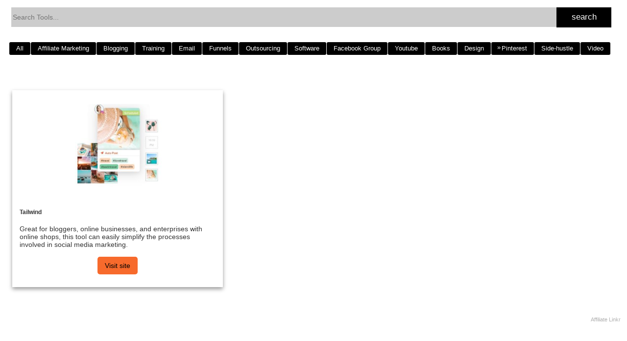

--- FILE ---
content_type: text/html; charset=UTF-8
request_url: https://buildapreneur.com/recommends?tag=pinterest
body_size: 865
content:
<!DOCTYPE html>
<html lang="en-US">
<head>
  <meta name="viewport" content="width=device-width, initial-scale=1.0">
  <meta http-equiv="Content-Type" content="text/html; charset=utf-8" />
  <meta name="description" content="Buildapreneur recommends">
  <meta name="keywords" content=" Affiliate Marketing,blogging,training,email,funnels,outsourcing,software,facebook Group,youtube,books,design,pinterest,side-hustle,video">
  <meta name="author" content="affiliate linkr plus">
  <title>Buildapreneur recommends page</title>
  <link rel="stylesheet" id="affiliate-linkr-plus-css" href="https://buildapreneur.com/wp-content/plugins/affiliate-linkr-plus/public/css/affiliate-linkr-plus-public.min.css" media="all" />
</head>
<body style="margin:0"><div id="affiliate-linkr-content" >
    <div id="alp-public-content">
        <div id="alp-public-header">
            <div id="alp-search-container">                        
                <form id="search_form" name="search_form" method="post" >
                        <input type="text" placeholder="Search Tools..." name="search-criteria" id="search-criteria" value="" > 
                        <button id="search_button" style="background-color:#000000"><span style="color:#ffffff">search</span></button>
                    
                </form>  
          	</div>
			<div id="alp-tags-container">   
				<ul id="tags_menu">
                                    <li class="menu_item " style="background-color:#000000"><a href="?tag=#affiliate-linkr-content"  style="color:#ffffff">All</a></li>
                                                            <li style="background-color:#000000"  ><a href="?tag=affiliate+marketing#affiliate-linkr-content"  style="color:#ffffff">Affiliate Marketing</a></li>
                                                        <li style="background-color:#000000"  ><a href="?tag=blogging#affiliate-linkr-content"  style="color:#ffffff">Blogging</a></li>
                                                        <li style="background-color:#000000"  ><a href="?tag=training#affiliate-linkr-content"  style="color:#ffffff">Training</a></li>
                                                        <li style="background-color:#000000"  ><a href="?tag=email#affiliate-linkr-content"  style="color:#ffffff">Email</a></li>
                                                        <li style="background-color:#000000"  ><a href="?tag=funnels#affiliate-linkr-content"  style="color:#ffffff">Funnels</a></li>
                                                        <li style="background-color:#000000"  ><a href="?tag=outsourcing#affiliate-linkr-content"  style="color:#ffffff">Outsourcing</a></li>
                                                        <li style="background-color:#000000"  ><a href="?tag=software#affiliate-linkr-content"  style="color:#ffffff">Software</a></li>
                                                        <li style="background-color:#000000"  ><a href="?tag=facebook+group#affiliate-linkr-content"  style="color:#ffffff">Facebook Group</a></li>
                                                        <li style="background-color:#000000"  ><a href="?tag=youtube#affiliate-linkr-content"  style="color:#ffffff">Youtube</a></li>
                                                        <li style="background-color:#000000"  ><a href="?tag=books#affiliate-linkr-content"  style="color:#ffffff">Books</a></li>
                                                        <li style="background-color:#000000"  ><a href="?tag=design#affiliate-linkr-content"  style="color:#ffffff">Design</a></li>
                                                        <li style="background-color:#000000"  class="active" ><a href="?tag=pinterest#affiliate-linkr-content"  style="color:#ffffff">Pinterest</a></li>
                                                        <li style="background-color:#000000"  ><a href="?tag=side-hustle#affiliate-linkr-content"  style="color:#ffffff">Side-hustle</a></li>
                                                        <li style="background-color:#000000"  ><a href="?tag=video#affiliate-linkr-content"  style="color:#ffffff">Video</a></li>
                     
				</ul>  
            </div>  
        </div>    
        <section class="products">
                                                     
                <div class="product-card">
                    <div class="product-image">
                        <!---  the image -->
                                                    <a href= "https://buildapreneur.com/recommends/tailwind/resource-page/image" >
                                <img width="220" height="178" src="https://buildapreneur.com/wp-content/uploads/2021/04/Screenshot_2-300x243-1.jpeg" class="attachment-220x240 size-220x240" alt="" decoding="async" loading="lazy" />                            </a>    
                                            
                    </div>
                    <div class="product-info">
                        <h5 class="product-title">Tailwind</h5>
                        <p>Great for bloggers, online businesses, and enterprises with online shops, this tool can easily simplify the processes involved in social media marketing. </p>
                        <div class="product-link">
                            <a class="button gallery-item-button"  style="background-color:#f76a2c; color:#000000" href= "https://buildapreneur.com/recommends/tailwind/resource-page/button">
                                Visit site
                            </a>
                        </div>
                    </div>
                </div>
                
            <!-- more products -->

        </section>    
    </div>
    <div id="alp-public-content-footer" class="footer" >
        <br />
        <a href="https://buildapreneur.com/affiliate-linkr" >Affiliate Linkr</a>
        <br />
    </div>
</div>    </body>
</html>

--- FILE ---
content_type: text/css; charset=UTF-8
request_url: https://buildapreneur.com/wp-content/plugins/affiliate-linkr-plus/public/css/affiliate-linkr-plus-public.min.css
body_size: 430
content:
#affiliate-linkr-content{height:100%;min-height:100vh;width:98%;display:grid;place-items:left;font-family:arial,helvetica,sans-serif;padding:10px 1%}#alp-public-content{height:100%;width:100%;display:grid;place-items:left;font-family:-apple-system,BlinkMacSystemFont,"Segoe UI",Roboto,Oxygen-Sans,Ubuntu,Cantarell,"Helvetica Neue",sans-serif;font-size:.9em}#affiliate-linkr-content #alp_block{visibility:hidden}#alp-public-content #alp-search-container{width:99%;padding:5px 0 5px 10px;display:grid;place-items:right}#alp-public-content #alp-search-container form input#search-criteria{width:89%;margin:0;padding:4px 3px;line-height:32px!important;font-size:14px!important;border:0;box-sizing:border-box;background-color:#ccc}#alp-public-content #alp-search-container button#search_button{width:9%;margin:0 0 0 -8px;padding:3px 3px 5px;line-height:33px!important;border:0;cursor:pointer;min-width:80px;font-size:17px;text-decoration:none;box-sizing:border-box}#alp-public-content ul#tags_menu{list-style-type:none;margin:10px 0;padding:10px 5px;overflow:hidden}#alp-public-content ul#tags_menu li{float:left;padding:3px 6px;margin-left:1px;margin-top:5px;border-radius:3px}#alp-public-content ul#tags_menu li:hover{padding:3px 6px;margin-top:3px}#alp-public-content ul#tags_menu li a:link,#alp-public-content ul#tags_menu li a:visited{text-decoration:none;line-height:1.6em;padding:5px 8px;color:#fff;font-size:.9em}#alp-public-content ul#tags_menu li a:hover{cursor:pointer;font-weight:400}#alp-public-content ul#tags_menu li.active a{font-weight:400}#alp-public-content ul#tags_menu li.active a:before{content:"\00BB";position:relative;left:-2px;top:-2px}#alp-public-content .product-filter{display:flex}#alp-public-content .product-filter h1{flex-grow:1}#alp-public-content .sort{display:flex}#alp-public-content .products{display:flex;flex-wrap:wrap}#alp-public-content .product-card{flex-grow:1;flex-basis:14%;display:flex;display:grid;grid-template:1fr/1fr;place-items:left;min-width:180px;max-width:420px;box-shadow:0 4px 8px 0 rgba(0,0,0,.4);padding:8px 5px;margin:12px 12px 15px;background:#fff;text-align:left}#alp-public-content .product-card:hover{margin-top:19px;margin-bottom:10px;box-shadow:0 6px 10px 0 rgba(0,0,0,.6)}#alp-public-content .product-image{background-color:#fff;height:100%;display:grid;place-items:center;min-width:180px;color:#333}#alp-public-content .product-info{display:block;clear:left;margin-top:auto;display:grid;place-items:left;background-color:#fff;color:#333;padding:10px 10px 15px}#alp-public-content .product-image img{max-width:100%;min-width:160px;vertical-align:top}#alp-public-content #alp-search-container input#search-criteria{width:60%!important}@media (min-width:375px){#alp-public-content #alp-search-container input#search-criteria{width:70%!important}}@media (min-width:768px){#alp-public-content #alp-search-container input#search-criteria{width:75%!important}}@media (min-width:816px){#alp-public-content #alp-search-container input#search-criteria{width:86%!important}}@media (min-width:1020px){#alp-public-content #alp-search-container input#search-criteria{width:90%!important}}#alp-public-content .product-title{margin:5px 0}#alp-public-content .product-link{place-items:center;display:grid;margin:3px;padding-top:0}#alp-public-content .product-link a:link,#alp-public-content .product-link a:visited{font-family:inherit;text-align:center;cursor:pointer;text-decoration:none;padding:10px 15px;color:#fff;border-radius:5px;border-color:inherit}#alp-public-content .product-link a:active,#alp-public-content .product-link a:hover{background-color:rgba(7,187,31,.75)!important}#alp-public-content-footer{left:0;clear:both;width:100%;color:#dedede;text-align:right;display:grid;place-items:right;box-sizing:border-box}#alp-public-content-footer a{font-size:11px;text-decoration:none;color:#afafaf}